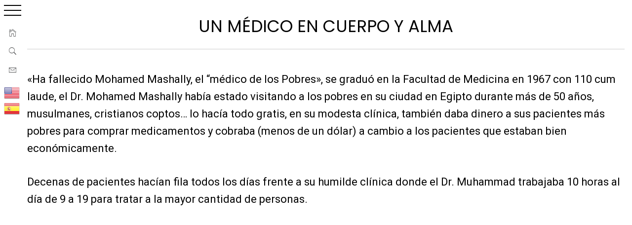

--- FILE ---
content_type: text/html; charset=UTF-8
request_url: https://www.anecdonet.com/07/21/un-medico-en-cuerpo-y-alma/
body_size: 17425
content:
 
    <!doctype html>

<html lang="es">

    <head>

        <meta charset="UTF-8">

        <meta name="viewport" content="width=device-width, initial-scale=1">

	<meta name="google-site-verification" content="kDovXKGHakHTg94_JGMQUzpXFQjW1seZShiCR7sdtGw" />
<meta name="p:domain_verify" content="988066a2dafd5767ef00c9f2991b7a78"/>
		
        <link rel="profile" href="https://gmpg.org/xfn/11">



                    <script data-cfasync="false">
                window._EPYT_ = window._EPYT_ || {
                    ajaxurl: "https://www.anecdonet.com/wp-admin/admin-ajax.php",
                    security: "dea816b25b",
                    gallery_scrolloffset: 20,
                    eppathtoscripts: "https://www.anecdonet.com/wp-content/plugins/youtube-embed-plus/scripts/",
                    eppath: "https://www.anecdonet.com/wp-content/plugins/youtube-embed-plus/",
                    epresponsiveselector: ["iframe.__youtube_prefs__"],
                    version: "14.2.4",
                    epdovol: true,
                    evselector: 'iframe.__youtube_prefs__[src]',
                    ajax_compat: true,
                    maxres_facade: 'eager',
                    ytapi_load: 'light',
                    pause_others: false,
                    facade_mode: true,
                    not_live_on_channel: false,
                    stopMobileBuffer: true                };</script>
                    <style type="text/css">
                        body .primary-background,
            body button:hover,
            body button:focus,
            body input[type="button"]:hover,
            body input[type="reset"]:hover,
            body input[type="reset"]:focus,
            body input[type="submit"]:hover,
            body input[type="submit"]:focus,
            body .widget .social-widget-menu ul li,
            body .comments-area .comment-list .reply,
            body .slide-categories a:hover,
            body .slide-categories a:focus,
            body .widget .social-widget-menu ul li:hover a:before,
            body .widget .social-widget-menu ul li:focus a:before,
            body .ham,
            body .ham:before,
            body .ham:after,
            body .btn-load-more {
                background: #000000;
            }

                        body .secondary-background,
            body .wp-block-quote,
            body button,
            body input[type="button"],
            body input[type="reset"],
            body input[type="submit"],
            body .widget.widget_minimal_grid_tab_posts_widget ul.nav-tabs li.active a,
            body .widget.widget_minimal_grid_tab_posts_widget ul.nav-tabs > li > a:focus,
            body .widget.widget_minimal_grid_tab_posts_widget ul.nav-tabs > li > a:hover,
            body .author-info .author-social > a:hover,
            body .author-info .author-social > a:focus,
            body .widget .social-widget-menu ul li a:before,
            body .widget .social-widget-menu ul li:hover,
            body .widget .social-widget-menu ul li:focus,
            body .moretag,
            body .moretag,
            body .thememattic-search-icon:before,
            body .slide-categories a,
            body .search-button.active .thememattic-search-icon:before,
            body .search-button.active .thememattic-search-icon:after,
            body .btn-load-more:hover,
            body .btn-load-more:focus,
            body .menu-description{
                background: #a52a2a;
            }

            body.woocommerce #content input.button.alt:hover,
            body.woocommerce #respond input#submit.alt:hover,
            body.woocommerce a.button.alt:hover,
            body.woocommerce button.button.alt:hover,
            body.woocommerce input.button.alt:hover,
            body.woocommerce-page #content input.button.alt:hover,
            body.woocommerce-page #respond input#submit.alt:hover,
            body.woocommerce-page a.button.alt:hover,
            body.woocommerce-page button.button.alt:hover,
            body.woocommerce-page input.button.alt:hover,
            body.woocommerce #content input.button,
            body.woocommerce #respond input#submit,
            body.woocommerce a.button,
            body.woocommerce button.button,
            body.woocommerce input.button,
            body.woocommerce-page #content input.button,
            body.woocommerce-page #respond input#submit,
            body.woocommerce-page a.button,
            body.woocommerce-page button.button,
            body.woocommerce-page input.button,
            body.woocommerce #respond input#submit.alt,
            body.woocommerce a.button.alt,
            body.woocommerce button.button.alt,
            body.woocommerce input.button.alt,
            body.woocommerce .site span.onsale:hover,
            body.woocommerce .site span.onsale:focus,
            body.woocommerce-active .site .widget .onsale:hover,
            body.woocommerce-active .site .widget .onsale:focus{
                background: #a52a2a;
            }

            body .sticky header:before,
            body a:hover,
            body a:focus,
            body a:active,
            body .main-navigation .menu-wrapper > ul > li.current-menu-item > a,
            body .main-navigation .menu-wrapper > ul > li:hover > a,
            body .main-navigation .menu-wrapper > ul > li:focus > a,
            body .sidr a:hover,
            body .sidr a:focus,
            body .page-numbers.current {
                color: #a52a2a;
            }

            body .ajax-loader,
            body .thememattic-search-icon:after {
                border-color: #a52a2a !important;
            }

                        body .section-recommended.section-bg {
                background: #f9e3d2;
            }

                        body .section-recommended.section-bg .home-full-grid-cat-section,
            body .section-recommended.section-bg .home-full-grid-cat-section a {
                color: #333;
            }

                        body,
            body .primary-font,
            body .site .site-title,
            body .section-title{
                font-family: Roboto !important;
            }

                        body .main-navigation #primary-menu li a,
            body h1, body h2, body h3, body h4, body h5, body h6,
            body .secondary-font,
            body .prime-excerpt,
            body blockquote,
            body.single .entry-content:before, .page .entry-content:before {
                font-family: Poppins !important;
            }

                        body .site-title {
                font-size: 24px !important;
            }

                        body, body button, body input, body select, body textarea, body p {
                font-size: 22px !important;
            }

                        body h1 {
                font-size: 31px;
            }

                        body h2,
            h2.entry-title {
                font-size: 29px;
            }

            body.woocommerce ul.products li.product .woocommerce-loop-category__title,
            body.woocommerce ul.products li.product .woocommerce-loop-product__title,
            body.woocommerce ul.products li.product h3{
                font-size: 29px;
            }
                        body h3 {
                font-size: 27px;
            }

                        body h4 {
                font-size: 25px;
            }

                        body h5 {
                font-size: 23px;
            }

                        body .masonry-grid.masonry-col article .entry-content,
            body .masonry-grid.masonry-col article .entry-content p {
                font-size: 15px !important;
            }

                        body .footer-widget-area {
                background: #FFFFFF;
            }

                        body .footer-widget-area,
            body .site-footer .widget-title,
            body .site-footer,
            body .site-footer a,
            body .site-footer a:visited {
                color: #000;
            }

                    </style>
        <meta name='robots' content='index, follow, max-image-preview:large, max-snippet:-1, max-video-preview:-1' />

	<!-- This site is optimized with the Yoast SEO plugin v26.8 - https://yoast.com/product/yoast-seo-wordpress/ -->
	<title>Un médico en cuerpo y alma | Anecdonet | Anécdotas y más cosas</title>
	<meta name="description" content="Un médico en cuerpo y alma | Anécdota y más cosas | Anécdotas reales | Anecdonet" />
	<link rel="canonical" href="https://www.anecdonet.com/07/21/un-medico-en-cuerpo-y-alma/" />
	<meta property="og:locale" content="es_ES" />
	<meta property="og:type" content="article" />
	<meta property="og:title" content="Un médico en cuerpo y alma | Anecdonet | Anécdotas y más cosas" />
	<meta property="og:description" content="Un médico en cuerpo y alma | Anécdota y más cosas | Anécdotas reales | Anecdonet" />
	<meta property="og:url" content="https://www.anecdonet.com/07/21/un-medico-en-cuerpo-y-alma/" />
	<meta property="og:site_name" content="Anecdonet" />
	<meta property="article:publisher" content="https://www.facebook.com/anecdonet" />
	<meta property="article:published_time" content="2022-07-21T11:30:00+00:00" />
	<meta property="article:modified_time" content="2022-08-24T16:01:18+00:00" />
	<meta property="og:image" content="https://www.anecdonet.com/wp-content/uploads/doctor-563428_640.jpg" />
	<meta property="og:image:width" content="640" />
	<meta property="og:image:height" content="426" />
	<meta property="og:image:type" content="image/jpeg" />
	<meta name="author" content="Anécdotas con intención" />
	<meta name="twitter:card" content="summary_large_image" />
	<meta name="twitter:creator" content="@anecdonet" />
	<meta name="twitter:site" content="@anecdonet" />
	<meta name="twitter:label1" content="Escrito por" />
	<meta name="twitter:data1" content="Anécdotas con intención" />
	<meta name="twitter:label2" content="Tiempo de lectura" />
	<meta name="twitter:data2" content="1 minuto" />
	<script type="application/ld+json" class="yoast-schema-graph">{"@context":"https://schema.org","@graph":[{"@type":"Article","@id":"https://www.anecdonet.com/07/21/un-medico-en-cuerpo-y-alma/#article","isPartOf":{"@id":"https://www.anecdonet.com/07/21/un-medico-en-cuerpo-y-alma/"},"author":{"name":"Anécdotas con intención","@id":"https://www.anecdonet.com/#/schema/person/23573e803171031645231af8a376d141"},"headline":"Un médico en cuerpo y alma","datePublished":"2022-07-21T11:30:00+00:00","dateModified":"2022-08-24T16:01:18+00:00","mainEntityOfPage":{"@id":"https://www.anecdonet.com/07/21/un-medico-en-cuerpo-y-alma/"},"wordCount":306,"publisher":{"@id":"https://www.anecdonet.com/#organization"},"image":{"@id":"https://www.anecdonet.com/07/21/un-medico-en-cuerpo-y-alma/#primaryimage"},"thumbnailUrl":"https://www.anecdonet.com/wp-content/uploads/doctor-563428_640.jpg","keywords":["Alma","Anécdota","Anécdotas","Cantidad","Clínica","Cristianos","Cuerpo","Cultura","Decenas","Dificultad","Dinero","Económica","Económicamente","Egipto","Estado","Golf","golfo","Gratis","Historia","Historias","Juramento","Materia","Medicamento","Medicina","Modesta","Persona","Personas","Ricos","Siquiera","Teléfono","Trabaja"],"articleSection":["Anécdotas cortas","Anécdotas reales","Caridad","Ciencia","Ejemplaridad","Humildad","Mejores anécdotas","Profesionalidad"],"inLanguage":"es"},{"@type":"WebPage","@id":"https://www.anecdonet.com/07/21/un-medico-en-cuerpo-y-alma/","url":"https://www.anecdonet.com/07/21/un-medico-en-cuerpo-y-alma/","name":"Un médico en cuerpo y alma | Anecdonet | Anécdotas y más cosas","isPartOf":{"@id":"https://www.anecdonet.com/#website"},"primaryImageOfPage":{"@id":"https://www.anecdonet.com/07/21/un-medico-en-cuerpo-y-alma/#primaryimage"},"image":{"@id":"https://www.anecdonet.com/07/21/un-medico-en-cuerpo-y-alma/#primaryimage"},"thumbnailUrl":"https://www.anecdonet.com/wp-content/uploads/doctor-563428_640.jpg","datePublished":"2022-07-21T11:30:00+00:00","dateModified":"2022-08-24T16:01:18+00:00","description":"Un médico en cuerpo y alma | Anécdota y más cosas | Anécdotas reales | Anecdonet","breadcrumb":{"@id":"https://www.anecdonet.com/07/21/un-medico-en-cuerpo-y-alma/#breadcrumb"},"inLanguage":"es","potentialAction":[{"@type":"ReadAction","target":["https://www.anecdonet.com/07/21/un-medico-en-cuerpo-y-alma/"]}]},{"@type":"ImageObject","inLanguage":"es","@id":"https://www.anecdonet.com/07/21/un-medico-en-cuerpo-y-alma/#primaryimage","url":"https://www.anecdonet.com/wp-content/uploads/doctor-563428_640.jpg","contentUrl":"https://www.anecdonet.com/wp-content/uploads/doctor-563428_640.jpg","width":640,"height":426},{"@type":"BreadcrumbList","@id":"https://www.anecdonet.com/07/21/un-medico-en-cuerpo-y-alma/#breadcrumb","itemListElement":[{"@type":"ListItem","position":1,"name":"Home","item":"https://www.anecdonet.com/"},{"@type":"ListItem","position":2,"name":"Un médico en cuerpo y alma"}]},{"@type":"WebSite","@id":"https://www.anecdonet.com/#website","url":"https://www.anecdonet.com/","name":"Anecdonet (viajes, anécdotas y más cosas)","description":"Anécdotas que ayudan a expresar mejor las ideas. Libros, viajes, anécdotas, historias, cuentos, vídeos y más cosas.","publisher":{"@id":"https://www.anecdonet.com/#organization"},"alternateName":"Anecdonet","potentialAction":[{"@type":"SearchAction","target":{"@type":"EntryPoint","urlTemplate":"https://www.anecdonet.com/?s={search_term_string}"},"query-input":{"@type":"PropertyValueSpecification","valueRequired":true,"valueName":"search_term_string"}}],"inLanguage":"es"},{"@type":"Organization","@id":"https://www.anecdonet.com/#organization","name":"Anecdonet","url":"https://www.anecdonet.com/","logo":{"@type":"ImageObject","inLanguage":"es","@id":"https://www.anecdonet.com/#/schema/logo/image/","url":"https://www.anecdonet.com/wp-content/uploads/10171081_10201932696220120_8150515395776507202_n-1.jpg","contentUrl":"https://www.anecdonet.com/wp-content/uploads/10171081_10201932696220120_8150515395776507202_n-1.jpg","width":300,"height":300,"caption":"Anecdonet"},"image":{"@id":"https://www.anecdonet.com/#/schema/logo/image/"},"sameAs":["https://www.facebook.com/anecdonet","https://x.com/anecdonet","https://www.instagram.com/anecdonet/","https://www.linkedin.com/in/anecdonet/","https://es.pinterest.com/anecdonet/"]},{"@type":"Person","@id":"https://www.anecdonet.com/#/schema/person/23573e803171031645231af8a376d141","name":"Anécdotas con intención","image":{"@type":"ImageObject","inLanguage":"es","@id":"https://www.anecdonet.com/#/schema/person/image/","url":"https://secure.gravatar.com/avatar/ad164080e34f2eb0a7a57676918bad90f963fcf1ad452c1194538698135d922b?s=96&d=blank&r=g","contentUrl":"https://secure.gravatar.com/avatar/ad164080e34f2eb0a7a57676918bad90f963fcf1ad452c1194538698135d922b?s=96&d=blank&r=g","caption":"Anécdotas con intención"}}]}</script>
	<!-- / Yoast SEO plugin. -->


<link rel='dns-prefetch' href='//static.addtoany.com' />
<link rel='dns-prefetch' href='//fonts.googleapis.com' />
<link rel="alternate" type="application/rss+xml" title="Anecdonet &raquo; Feed" href="https://www.anecdonet.com/feed/" />
<link rel="alternate" title="oEmbed (JSON)" type="application/json+oembed" href="https://www.anecdonet.com/wp-json/oembed/1.0/embed?url=https%3A%2F%2Fwww.anecdonet.com%2F07%2F21%2Fun-medico-en-cuerpo-y-alma%2F" />
<link rel="alternate" title="oEmbed (XML)" type="text/xml+oembed" href="https://www.anecdonet.com/wp-json/oembed/1.0/embed?url=https%3A%2F%2Fwww.anecdonet.com%2F07%2F21%2Fun-medico-en-cuerpo-y-alma%2F&#038;format=xml" />
<style id='wp-img-auto-sizes-contain-inline-css' type='text/css'>
img:is([sizes=auto i],[sizes^="auto," i]){contain-intrinsic-size:3000px 1500px}
/*# sourceURL=wp-img-auto-sizes-contain-inline-css */
</style>
<style id='wp-emoji-styles-inline-css' type='text/css'>

	img.wp-smiley, img.emoji {
		display: inline !important;
		border: none !important;
		box-shadow: none !important;
		height: 1em !important;
		width: 1em !important;
		margin: 0 0.07em !important;
		vertical-align: -0.1em !important;
		background: none !important;
		padding: 0 !important;
	}
/*# sourceURL=wp-emoji-styles-inline-css */
</style>
<style id='wp-block-library-inline-css' type='text/css'>
:root{--wp-block-synced-color:#7a00df;--wp-block-synced-color--rgb:122,0,223;--wp-bound-block-color:var(--wp-block-synced-color);--wp-editor-canvas-background:#ddd;--wp-admin-theme-color:#007cba;--wp-admin-theme-color--rgb:0,124,186;--wp-admin-theme-color-darker-10:#006ba1;--wp-admin-theme-color-darker-10--rgb:0,107,160.5;--wp-admin-theme-color-darker-20:#005a87;--wp-admin-theme-color-darker-20--rgb:0,90,135;--wp-admin-border-width-focus:2px}@media (min-resolution:192dpi){:root{--wp-admin-border-width-focus:1.5px}}.wp-element-button{cursor:pointer}:root .has-very-light-gray-background-color{background-color:#eee}:root .has-very-dark-gray-background-color{background-color:#313131}:root .has-very-light-gray-color{color:#eee}:root .has-very-dark-gray-color{color:#313131}:root .has-vivid-green-cyan-to-vivid-cyan-blue-gradient-background{background:linear-gradient(135deg,#00d084,#0693e3)}:root .has-purple-crush-gradient-background{background:linear-gradient(135deg,#34e2e4,#4721fb 50%,#ab1dfe)}:root .has-hazy-dawn-gradient-background{background:linear-gradient(135deg,#faaca8,#dad0ec)}:root .has-subdued-olive-gradient-background{background:linear-gradient(135deg,#fafae1,#67a671)}:root .has-atomic-cream-gradient-background{background:linear-gradient(135deg,#fdd79a,#004a59)}:root .has-nightshade-gradient-background{background:linear-gradient(135deg,#330968,#31cdcf)}:root .has-midnight-gradient-background{background:linear-gradient(135deg,#020381,#2874fc)}:root{--wp--preset--font-size--normal:16px;--wp--preset--font-size--huge:42px}.has-regular-font-size{font-size:1em}.has-larger-font-size{font-size:2.625em}.has-normal-font-size{font-size:var(--wp--preset--font-size--normal)}.has-huge-font-size{font-size:var(--wp--preset--font-size--huge)}.has-text-align-center{text-align:center}.has-text-align-left{text-align:left}.has-text-align-right{text-align:right}.has-fit-text{white-space:nowrap!important}#end-resizable-editor-section{display:none}.aligncenter{clear:both}.items-justified-left{justify-content:flex-start}.items-justified-center{justify-content:center}.items-justified-right{justify-content:flex-end}.items-justified-space-between{justify-content:space-between}.screen-reader-text{border:0;clip-path:inset(50%);height:1px;margin:-1px;overflow:hidden;padding:0;position:absolute;width:1px;word-wrap:normal!important}.screen-reader-text:focus{background-color:#ddd;clip-path:none;color:#444;display:block;font-size:1em;height:auto;left:5px;line-height:normal;padding:15px 23px 14px;text-decoration:none;top:5px;width:auto;z-index:100000}html :where(.has-border-color){border-style:solid}html :where([style*=border-top-color]){border-top-style:solid}html :where([style*=border-right-color]){border-right-style:solid}html :where([style*=border-bottom-color]){border-bottom-style:solid}html :where([style*=border-left-color]){border-left-style:solid}html :where([style*=border-width]){border-style:solid}html :where([style*=border-top-width]){border-top-style:solid}html :where([style*=border-right-width]){border-right-style:solid}html :where([style*=border-bottom-width]){border-bottom-style:solid}html :where([style*=border-left-width]){border-left-style:solid}html :where(img[class*=wp-image-]){height:auto;max-width:100%}:where(figure){margin:0 0 1em}html :where(.is-position-sticky){--wp-admin--admin-bar--position-offset:var(--wp-admin--admin-bar--height,0px)}@media screen and (max-width:600px){html :where(.is-position-sticky){--wp-admin--admin-bar--position-offset:0px}}

/*# sourceURL=wp-block-library-inline-css */
</style><style id='wp-block-paragraph-inline-css' type='text/css'>
.is-small-text{font-size:.875em}.is-regular-text{font-size:1em}.is-large-text{font-size:2.25em}.is-larger-text{font-size:3em}.has-drop-cap:not(:focus):first-letter{float:left;font-size:8.4em;font-style:normal;font-weight:100;line-height:.68;margin:.05em .1em 0 0;text-transform:uppercase}body.rtl .has-drop-cap:not(:focus):first-letter{float:none;margin-left:.1em}p.has-drop-cap.has-background{overflow:hidden}:root :where(p.has-background){padding:1.25em 2.375em}:where(p.has-text-color:not(.has-link-color)) a{color:inherit}p.has-text-align-left[style*="writing-mode:vertical-lr"],p.has-text-align-right[style*="writing-mode:vertical-rl"]{rotate:180deg}
/*# sourceURL=https://www.anecdonet.com/wp-includes/blocks/paragraph/style.min.css */
</style>
<style id='global-styles-inline-css' type='text/css'>
:root{--wp--preset--aspect-ratio--square: 1;--wp--preset--aspect-ratio--4-3: 4/3;--wp--preset--aspect-ratio--3-4: 3/4;--wp--preset--aspect-ratio--3-2: 3/2;--wp--preset--aspect-ratio--2-3: 2/3;--wp--preset--aspect-ratio--16-9: 16/9;--wp--preset--aspect-ratio--9-16: 9/16;--wp--preset--color--black: #000000;--wp--preset--color--cyan-bluish-gray: #abb8c3;--wp--preset--color--white: #ffffff;--wp--preset--color--pale-pink: #f78da7;--wp--preset--color--vivid-red: #cf2e2e;--wp--preset--color--luminous-vivid-orange: #ff6900;--wp--preset--color--luminous-vivid-amber: #fcb900;--wp--preset--color--light-green-cyan: #7bdcb5;--wp--preset--color--vivid-green-cyan: #00d084;--wp--preset--color--pale-cyan-blue: #8ed1fc;--wp--preset--color--vivid-cyan-blue: #0693e3;--wp--preset--color--vivid-purple: #9b51e0;--wp--preset--gradient--vivid-cyan-blue-to-vivid-purple: linear-gradient(135deg,rgb(6,147,227) 0%,rgb(155,81,224) 100%);--wp--preset--gradient--light-green-cyan-to-vivid-green-cyan: linear-gradient(135deg,rgb(122,220,180) 0%,rgb(0,208,130) 100%);--wp--preset--gradient--luminous-vivid-amber-to-luminous-vivid-orange: linear-gradient(135deg,rgb(252,185,0) 0%,rgb(255,105,0) 100%);--wp--preset--gradient--luminous-vivid-orange-to-vivid-red: linear-gradient(135deg,rgb(255,105,0) 0%,rgb(207,46,46) 100%);--wp--preset--gradient--very-light-gray-to-cyan-bluish-gray: linear-gradient(135deg,rgb(238,238,238) 0%,rgb(169,184,195) 100%);--wp--preset--gradient--cool-to-warm-spectrum: linear-gradient(135deg,rgb(74,234,220) 0%,rgb(151,120,209) 20%,rgb(207,42,186) 40%,rgb(238,44,130) 60%,rgb(251,105,98) 80%,rgb(254,248,76) 100%);--wp--preset--gradient--blush-light-purple: linear-gradient(135deg,rgb(255,206,236) 0%,rgb(152,150,240) 100%);--wp--preset--gradient--blush-bordeaux: linear-gradient(135deg,rgb(254,205,165) 0%,rgb(254,45,45) 50%,rgb(107,0,62) 100%);--wp--preset--gradient--luminous-dusk: linear-gradient(135deg,rgb(255,203,112) 0%,rgb(199,81,192) 50%,rgb(65,88,208) 100%);--wp--preset--gradient--pale-ocean: linear-gradient(135deg,rgb(255,245,203) 0%,rgb(182,227,212) 50%,rgb(51,167,181) 100%);--wp--preset--gradient--electric-grass: linear-gradient(135deg,rgb(202,248,128) 0%,rgb(113,206,126) 100%);--wp--preset--gradient--midnight: linear-gradient(135deg,rgb(2,3,129) 0%,rgb(40,116,252) 100%);--wp--preset--font-size--small: 13px;--wp--preset--font-size--medium: 20px;--wp--preset--font-size--large: 36px;--wp--preset--font-size--x-large: 42px;--wp--preset--spacing--20: 0.44rem;--wp--preset--spacing--30: 0.67rem;--wp--preset--spacing--40: 1rem;--wp--preset--spacing--50: 1.5rem;--wp--preset--spacing--60: 2.25rem;--wp--preset--spacing--70: 3.38rem;--wp--preset--spacing--80: 5.06rem;--wp--preset--shadow--natural: 6px 6px 9px rgba(0, 0, 0, 0.2);--wp--preset--shadow--deep: 12px 12px 50px rgba(0, 0, 0, 0.4);--wp--preset--shadow--sharp: 6px 6px 0px rgba(0, 0, 0, 0.2);--wp--preset--shadow--outlined: 6px 6px 0px -3px rgb(255, 255, 255), 6px 6px rgb(0, 0, 0);--wp--preset--shadow--crisp: 6px 6px 0px rgb(0, 0, 0);}:where(.is-layout-flex){gap: 0.5em;}:where(.is-layout-grid){gap: 0.5em;}body .is-layout-flex{display: flex;}.is-layout-flex{flex-wrap: wrap;align-items: center;}.is-layout-flex > :is(*, div){margin: 0;}body .is-layout-grid{display: grid;}.is-layout-grid > :is(*, div){margin: 0;}:where(.wp-block-columns.is-layout-flex){gap: 2em;}:where(.wp-block-columns.is-layout-grid){gap: 2em;}:where(.wp-block-post-template.is-layout-flex){gap: 1.25em;}:where(.wp-block-post-template.is-layout-grid){gap: 1.25em;}.has-black-color{color: var(--wp--preset--color--black) !important;}.has-cyan-bluish-gray-color{color: var(--wp--preset--color--cyan-bluish-gray) !important;}.has-white-color{color: var(--wp--preset--color--white) !important;}.has-pale-pink-color{color: var(--wp--preset--color--pale-pink) !important;}.has-vivid-red-color{color: var(--wp--preset--color--vivid-red) !important;}.has-luminous-vivid-orange-color{color: var(--wp--preset--color--luminous-vivid-orange) !important;}.has-luminous-vivid-amber-color{color: var(--wp--preset--color--luminous-vivid-amber) !important;}.has-light-green-cyan-color{color: var(--wp--preset--color--light-green-cyan) !important;}.has-vivid-green-cyan-color{color: var(--wp--preset--color--vivid-green-cyan) !important;}.has-pale-cyan-blue-color{color: var(--wp--preset--color--pale-cyan-blue) !important;}.has-vivid-cyan-blue-color{color: var(--wp--preset--color--vivid-cyan-blue) !important;}.has-vivid-purple-color{color: var(--wp--preset--color--vivid-purple) !important;}.has-black-background-color{background-color: var(--wp--preset--color--black) !important;}.has-cyan-bluish-gray-background-color{background-color: var(--wp--preset--color--cyan-bluish-gray) !important;}.has-white-background-color{background-color: var(--wp--preset--color--white) !important;}.has-pale-pink-background-color{background-color: var(--wp--preset--color--pale-pink) !important;}.has-vivid-red-background-color{background-color: var(--wp--preset--color--vivid-red) !important;}.has-luminous-vivid-orange-background-color{background-color: var(--wp--preset--color--luminous-vivid-orange) !important;}.has-luminous-vivid-amber-background-color{background-color: var(--wp--preset--color--luminous-vivid-amber) !important;}.has-light-green-cyan-background-color{background-color: var(--wp--preset--color--light-green-cyan) !important;}.has-vivid-green-cyan-background-color{background-color: var(--wp--preset--color--vivid-green-cyan) !important;}.has-pale-cyan-blue-background-color{background-color: var(--wp--preset--color--pale-cyan-blue) !important;}.has-vivid-cyan-blue-background-color{background-color: var(--wp--preset--color--vivid-cyan-blue) !important;}.has-vivid-purple-background-color{background-color: var(--wp--preset--color--vivid-purple) !important;}.has-black-border-color{border-color: var(--wp--preset--color--black) !important;}.has-cyan-bluish-gray-border-color{border-color: var(--wp--preset--color--cyan-bluish-gray) !important;}.has-white-border-color{border-color: var(--wp--preset--color--white) !important;}.has-pale-pink-border-color{border-color: var(--wp--preset--color--pale-pink) !important;}.has-vivid-red-border-color{border-color: var(--wp--preset--color--vivid-red) !important;}.has-luminous-vivid-orange-border-color{border-color: var(--wp--preset--color--luminous-vivid-orange) !important;}.has-luminous-vivid-amber-border-color{border-color: var(--wp--preset--color--luminous-vivid-amber) !important;}.has-light-green-cyan-border-color{border-color: var(--wp--preset--color--light-green-cyan) !important;}.has-vivid-green-cyan-border-color{border-color: var(--wp--preset--color--vivid-green-cyan) !important;}.has-pale-cyan-blue-border-color{border-color: var(--wp--preset--color--pale-cyan-blue) !important;}.has-vivid-cyan-blue-border-color{border-color: var(--wp--preset--color--vivid-cyan-blue) !important;}.has-vivid-purple-border-color{border-color: var(--wp--preset--color--vivid-purple) !important;}.has-vivid-cyan-blue-to-vivid-purple-gradient-background{background: var(--wp--preset--gradient--vivid-cyan-blue-to-vivid-purple) !important;}.has-light-green-cyan-to-vivid-green-cyan-gradient-background{background: var(--wp--preset--gradient--light-green-cyan-to-vivid-green-cyan) !important;}.has-luminous-vivid-amber-to-luminous-vivid-orange-gradient-background{background: var(--wp--preset--gradient--luminous-vivid-amber-to-luminous-vivid-orange) !important;}.has-luminous-vivid-orange-to-vivid-red-gradient-background{background: var(--wp--preset--gradient--luminous-vivid-orange-to-vivid-red) !important;}.has-very-light-gray-to-cyan-bluish-gray-gradient-background{background: var(--wp--preset--gradient--very-light-gray-to-cyan-bluish-gray) !important;}.has-cool-to-warm-spectrum-gradient-background{background: var(--wp--preset--gradient--cool-to-warm-spectrum) !important;}.has-blush-light-purple-gradient-background{background: var(--wp--preset--gradient--blush-light-purple) !important;}.has-blush-bordeaux-gradient-background{background: var(--wp--preset--gradient--blush-bordeaux) !important;}.has-luminous-dusk-gradient-background{background: var(--wp--preset--gradient--luminous-dusk) !important;}.has-pale-ocean-gradient-background{background: var(--wp--preset--gradient--pale-ocean) !important;}.has-electric-grass-gradient-background{background: var(--wp--preset--gradient--electric-grass) !important;}.has-midnight-gradient-background{background: var(--wp--preset--gradient--midnight) !important;}.has-small-font-size{font-size: var(--wp--preset--font-size--small) !important;}.has-medium-font-size{font-size: var(--wp--preset--font-size--medium) !important;}.has-large-font-size{font-size: var(--wp--preset--font-size--large) !important;}.has-x-large-font-size{font-size: var(--wp--preset--font-size--x-large) !important;}
/*# sourceURL=global-styles-inline-css */
</style>

<style id='classic-theme-styles-inline-css' type='text/css'>
/*! This file is auto-generated */
.wp-block-button__link{color:#fff;background-color:#32373c;border-radius:9999px;box-shadow:none;text-decoration:none;padding:calc(.667em + 2px) calc(1.333em + 2px);font-size:1.125em}.wp-block-file__button{background:#32373c;color:#fff;text-decoration:none}
/*# sourceURL=/wp-includes/css/classic-themes.min.css */
</style>
<link rel='stylesheet' id='easy-query-css' href='https://www.anecdonet.com/wp-content/plugins/easy-query/core/css/easy-query.css?ver=6.9' type='text/css' media='all' />
<link rel='stylesheet' id='finalTilesGallery_stylesheet-css' href='https://www.anecdonet.com/wp-content/plugins/final-tiles-grid-gallery-lite/scripts/ftg.css?ver=3.6.9' type='text/css' media='all' />
<link rel='stylesheet' id='fontawesome_stylesheet-css' href='https://www.anecdonet.com/wp-content/plugins/final-tiles-grid-gallery-lite/fonts/font-awesome/css/font-awesome.min.css?ver=6.9' type='text/css' media='all' />
<link rel='stylesheet' id='toc-screen-css' href='https://www.anecdonet.com/wp-content/plugins/table-of-contents-plus/screen.min.css?ver=2411.1' type='text/css' media='all' />
<style id='toc-screen-inline-css' type='text/css'>
div#toc_container ul li {font-size: 22px;}
/*# sourceURL=toc-screen-inline-css */
</style>
<link rel='stylesheet' id='crp-style-thumbs-grid-css' href='https://www.anecdonet.com/wp-content/plugins/contextual-related-posts/css/thumbs-grid.min.css?ver=4.1.0' type='text/css' media='all' />
<style id='crp-style-thumbs-grid-inline-css' type='text/css'>

			.crp_related.crp-thumbs-grid ul li a.crp_link {
				grid-template-rows: 100px auto;
			}
			.crp_related.crp-thumbs-grid ul {
				grid-template-columns: repeat(auto-fill, minmax(150px, 1fr));
			}
			
/*# sourceURL=crp-style-thumbs-grid-inline-css */
</style>
<link rel='stylesheet' id='ionicons-css' href='https://www.anecdonet.com/wp-content/themes/minimal-grid/assets/lib/ionicons/css/ionicons.min.css?ver=6.9' type='text/css' media='all' />
<link rel='stylesheet' id='bootstrap-css' href='https://www.anecdonet.com/wp-content/themes/minimal-grid/assets/lib/bootstrap/css/bootstrap.min.css?ver=6.9' type='text/css' media='all' />
<link rel='stylesheet' id='magnific-popup-css' href='https://www.anecdonet.com/wp-content/themes/minimal-grid/assets/lib/magnific-popup/magnific-popup.css?ver=6.9' type='text/css' media='all' />
<link rel='stylesheet' id='slick-css' href='https://www.anecdonet.com/wp-content/themes/minimal-grid/assets/lib/slick/css/slick.min.css?ver=6.9' type='text/css' media='all' />
<link rel='stylesheet' id='perfect-scrollbar-css' href='https://www.anecdonet.com/wp-content/themes/minimal-grid/assets/lib/perfect-scrollbar/css/perfect-scrollbar.css?ver=6.9' type='text/css' media='all' />
<link rel='stylesheet' id='mediaelement-css' href='https://www.anecdonet.com/wp-includes/js/mediaelement/mediaelementplayer-legacy.min.css?ver=4.2.17' type='text/css' media='all' />
<link rel='stylesheet' id='wp-mediaelement-css' href='https://www.anecdonet.com/wp-includes/js/mediaelement/wp-mediaelement.min.css?ver=6.9' type='text/css' media='all' />
<link rel='stylesheet' id='minimal-grid-style-css' href='https://www.anecdonet.com/wp-content/themes/minimal-grid/style.css?ver=6.9' type='text/css' media='all' />
<style id='minimal-grid-style-inline-css' type='text/css'>

			.post-navigation .nav-previous { background-image: url(https://www.anecdonet.com/wp-content/uploads/baby-179749_640.jpg); }
			.post-navigation .nav-previous .post-title, .post-navigation .nav-previous a:hover .post-title, .post-navigation .nav-previous .meta-nav { color: #fff; }
			.post-navigation .nav-previous a:before { background-color: rgba(0, 0, 0, 0.4); }
		
			.post-navigation .nav-next { background-image: url(https://www.anecdonet.com/wp-content/uploads/stage-1248769_640.jpg); border-top: 0; }
			.post-navigation .nav-next .post-title, .post-navigation .nav-next a:hover .post-title, .post-navigation .nav-next .meta-nav { color: #fff; }
			.post-navigation .nav-next a:before { background-color: rgba(0, 0, 0, 0.4); }
		
/*# sourceURL=minimal-grid-style-inline-css */
</style>
<link rel='stylesheet' id='minimal-grid-google-fonts-css' href='https://fonts.googleapis.com/css?family=Roboto:300,300i,400,400i,500,700|Poppins:400,400i,700,700i' type='text/css' media='all' />
<link rel='stylesheet' id='taxopress-frontend-css-css' href='https://www.anecdonet.com/wp-content/plugins/simple-tags/assets/frontend/css/frontend.css?ver=3.42.0' type='text/css' media='all' />
<link rel='stylesheet' id='addtoany-css' href='https://www.anecdonet.com/wp-content/plugins/add-to-any/addtoany.min.css?ver=1.16' type='text/css' media='all' />
<link rel='stylesheet' id='__EPYT__style-css' href='https://www.anecdonet.com/wp-content/plugins/youtube-embed-plus/styles/ytprefs.min.css?ver=14.2.4' type='text/css' media='all' />
<style id='__EPYT__style-inline-css' type='text/css'>

                .epyt-gallery-thumb {
                        width: 33.333%;
                }
                
                         @media (min-width:0px) and (max-width: 767px) {
                            .epyt-gallery-rowbreak {
                                display: none;
                            }
                            .epyt-gallery-allthumbs[class*="epyt-cols"] .epyt-gallery-thumb {
                                width: 100% !important;
                            }
                          }
/*# sourceURL=__EPYT__style-inline-css */
</style>
            <script data-cfasync="false">
                window._EPYT_ = window._EPYT_ || {
                    ajaxurl: "https://www.anecdonet.com/wp-admin/admin-ajax.php",
                    security: "dea816b25b",
                    gallery_scrolloffset: 20,
                    eppathtoscripts: "https://www.anecdonet.com/wp-content/plugins/youtube-embed-plus/scripts/",
                    eppath: "https://www.anecdonet.com/wp-content/plugins/youtube-embed-plus/",
                    epresponsiveselector: ["iframe.__youtube_prefs__"],
                    version: "14.2.4",
                    epdovol: true,
                    evselector: 'iframe.__youtube_prefs__[src]',
                    ajax_compat: true,
                    maxres_facade: 'eager',
                    ytapi_load: 'light',
                    pause_others: false,
                    facade_mode: true,
                    not_live_on_channel: false,
                    stopMobileBuffer: true                };</script>
            <script type="text/javascript" id="addtoany-core-js-before">
/* <![CDATA[ */
window.a2a_config=window.a2a_config||{};a2a_config.callbacks=[];a2a_config.overlays=[];a2a_config.templates={};a2a_localize = {
	Share: "Compartir",
	Save: "Guardar",
	Subscribe: "Suscribir",
	Email: "Correo electrónico",
	Bookmark: "Marcador",
	ShowAll: "Mostrar todo",
	ShowLess: "Mostrar menos",
	FindServices: "Encontrar servicio(s)",
	FindAnyServiceToAddTo: "Encuentra al instante cualquier servicio para añadir a",
	PoweredBy: "Funciona con",
	ShareViaEmail: "Compartir por correo electrónico",
	SubscribeViaEmail: "Suscribirse a través de correo electrónico",
	BookmarkInYourBrowser: "Añadir a marcadores de tu navegador",
	BookmarkInstructions: "Presiona «Ctrl+D» o «\u2318+D» para añadir esta página a marcadores",
	AddToYourFavorites: "Añadir a tus favoritos",
	SendFromWebOrProgram: "Enviar desde cualquier dirección o programa de correo electrónico ",
	EmailProgram: "Programa de correo electrónico",
	More: "Más&#8230;",
	ThanksForSharing: "¡Gracias por compartir!",
	ThanksForFollowing: "¡Gracias por seguirnos!"
};


//# sourceURL=addtoany-core-js-before
/* ]]> */
</script>
<script type="text/javascript" defer src="https://static.addtoany.com/menu/page.js" id="addtoany-core-js"></script>
<script type="text/javascript" src="https://www.anecdonet.com/wp-includes/js/jquery/jquery.min.js?ver=3.7.1" id="jquery-core-js"></script>
<script type="text/javascript" src="https://www.anecdonet.com/wp-includes/js/jquery/jquery-migrate.min.js?ver=3.4.1" id="jquery-migrate-js"></script>
<script type="text/javascript" defer src="https://www.anecdonet.com/wp-content/plugins/add-to-any/addtoany.min.js?ver=1.1" id="addtoany-jquery-js"></script>
<script type="text/javascript" src="https://www.anecdonet.com/wp-content/plugins/simple-tags/assets/frontend/js/frontend.js?ver=3.42.0" id="taxopress-frontend-js-js"></script>
<script type="text/javascript" src="https://www.anecdonet.com/wp-content/plugins/youtube-embed-plus/scripts/ytprefs.min.js?ver=14.2.4" id="__ytprefs__-js"></script>
<link rel='shortlink' href='https://www.anecdonet.com/?p=100543' />
<style type="text/css">a.st_tag, a.internal_tag, .st_tag, .internal_tag { text-decoration: underline !important; }</style><link rel="icon" href="https://www.anecdonet.com/wp-content/uploads/cropped-logo-transparente-32x32.png" sizes="32x32" />
<link rel="icon" href="https://www.anecdonet.com/wp-content/uploads/cropped-logo-transparente-192x192.png" sizes="192x192" />
<link rel="apple-touch-icon" href="https://www.anecdonet.com/wp-content/uploads/cropped-logo-transparente-180x180.png" />
<meta name="msapplication-TileImage" content="https://www.anecdonet.com/wp-content/uploads/cropped-logo-transparente-270x270.png" />

<!-- Global site tag (gtag.js) - Google Analytics -->
<script async src="https://www.googletagmanager.com/gtag/js?id=UA-42606879-1"></script>
<script>
  window.dataLayer = window.dataLayer || [];
  function gtag(){dataLayer.push(arguments);}
  gtag('js', new Date());

  gtag('config', 'UA-42606879-1');
</script>

<script data-ad-client="ca-pub-2035892808163995" async src="https://pagead2.googlesyndication.com/pagead/js/adsbygoogle.js"></script>
		
			<script async defer src="//assets.pinterest.com/js/pinit.js"></script>


		
    <link rel='stylesheet' id='siteorigin-panels-front-css' href='https://www.anecdonet.com/wp-content/plugins/siteorigin-panels/css/front-flex.min.css?ver=2.33.5' type='text/css' media='all' />
</head>

<body >

	
			

    <aside id="thememattic-aside" class="aside-panel">
		
	

        <div class="menu-mobile">

            <div class="trigger-nav">

                <div class="trigger-icon nav-toogle menu-mobile-toogle">

                    <a class="trigger-icon" href="#">

                        <span class="icon-bar top"></span>

                        <span class="icon-bar middle"></span>

                        <span class="icon-bar bottom"></span>

                    </a>

                </div>

            </div>

            <div class="trigger-nav-right">

                <ul class="nav-right-options">
					
					<li><div class="gtranslate_wrapper" id="gt-wrapper-16455443"></div></li>
					
				<li><a href="/cdn-cgi/l/email-protection#43" target="_blank"><span class="thememattic-icon ion-ios-email-outline"></span></a>
					</li>
                    <li>
                        <a href="https://www.anecdonet.com/buscar">
							<i class="thememattic-icon ion-ios-search"></i></a>

                    </li>

                    <li>

                        <a class="site-logo site-logo-mobile" href="https://www.anecdonet.com">

                            <i class="thememattic-icon ion-ios-home-outline"></i>

                        </a>
                    </li>
					
					

                </ul>

            </div>

        </div>


        <div class="aside-menu">

            <div class="nav-panel">

                <div class="trigger-nav">

                    <div class="trigger-icon trigger-icon-wraper nav-toogle nav-panel-toogle">

                        <a class="trigger-icon" href="#">

                            <span class="icon-bar top"></span>

                            <span class="icon-bar middle"></span>

                            <span class="icon-bar bottom"></span>

                        </a>

                    </div>

                </div>

                <div class="asidepanel-icon">

                    <div class="asidepanel-icon__item">
						
                        <div class="contact-icons">
							
                            <a class="" href="https://www.anecdonet.com">
								
                                <i class="thememattic-icon ion-ios-home-outline"></i>

                            </a>

                        </div>

                    </div>



                

                    <div class="asidepanel-icon__item">

                        <div class="contact-icons">
							
						<a class="" href="https://www.anecdonet.com/buscar">
     

                            <i class="thememattic-icon ion-ios-search"></i>

							</a>

                        </div>

                    </div>

                    
                        <div class="asidepanel-icon__item">

                            <div class="contact-icons">

                                
                                <a href="https://www.linkedin.com/in/anecdonet/" target="_blank">

                                <span class="thememattic-icon ion-ios-email-outline"></span>

                                </a>

								<br><br><div class="gtranslate_wrapper" id="gt-wrapper-21395173"></div>                          
								
							</div>
							
                        </div>

                    
                </div>

            </div>

            <div class="menu-panel">

                <div class="menu-panel-wrapper">
					
					

                    <div class="site-branding">

                        
                            <p class="site-title"><a href="https://www.anecdonet.com/"

                                                     rel="home">Anecdonet</a></p>

                        
                            <p class="site-description secondary-font">

                                Anécdotas que ayudan a expresar mejor las ideas. Libros, viajes, anécdotas, historias, cuentos, vídeos y más cosas.
                            </p>

                        
                    </div>

                    <div class="thememattic-navigation">

                        <nav id="site-navigation" class="main-navigation">

                            <span class="toggle-menu" aria-controls="primary-menu" aria-expanded="false">

                                 <span class="screen-reader-text">

                                    Menú principal
                                </span>

                                <i class="ham"></i>

                            </span>

                            <div class="menu-wrapper"><ul id="primary-menu" class="menu"><li id="menu-item-21789" class="menu-item menu-item-type-post_type menu-item-object-page menu-item-21789"><a href="https://www.anecdonet.com/buscar/">Buscar anécdotas</a></li>
<li id="menu-item-58968" class="menu-item menu-item-type-post_type menu-item-object-page menu-item-58968"><a href="https://www.anecdonet.com/anecdotas-clasificadas/">Clasificación</a></li>
<li id="menu-item-58871" class="menu-item menu-item-type-taxonomy menu-item-object-category current-post-ancestor current-menu-parent current-post-parent menu-item-58871"><a href="https://www.anecdonet.com/las-mejores-anecdotas/">Las mejores</a></li>
<li id="menu-item-28345" class="menu-item menu-item-type-custom menu-item-object-custom menu-item-28345"><a href="https://www.anecdonet.com/libros-recomendados/">Libros recomendados</a></li>
<li id="menu-item-50238" class="menu-item menu-item-type-post_type menu-item-object-page menu-item-50238"><a href="https://www.anecdonet.com/para-que-sirve-contar-anecdotas/">¿Para qué sirve?</a></li>
<li id="menu-item-82776" class="menu-item menu-item-type-post_type menu-item-object-page menu-item-82776"><a href="https://www.anecdonet.com/quienes-somos/">¿QUIÉNES SOMOS?</a></li>
<li id="menu-item-27325" class="menu-item menu-item-type-post_type menu-item-object-page menu-item-privacy-policy menu-item-27325"><a rel="privacy-policy" href="https://www.anecdonet.com/politica-de-privacidad/">Privacidad</a></li>
</ul></div>
                        </nav><!-- #site-navigation -->

                        
                    </div>

                </div>



                
            </div>

        </div>

    </aside>


<div id="page" class="site">

    <a class="skip-link screen-reader-text" href="#content">Ir al contenido</a>


	
    <div id="content" class="site-content">


        
            <header class="inner-banner">


                            <h1 class="entry-title">Un médico en cuerpo y alma</h1>

                            
                                <div class="entry-header">

                                    <div class="entry-meta">

                                        
                                    </div>

                                </div>

                            


            </header>

            
			<hr class="wp-block-separator has-css-opacity"/>        <div class="content-inner-wrapper">
			
	<div id="primary" class="content-area">
		<main id="main" class="site-main">

		
<article id="post-100543" class="post-100543 post type-post status-publish format-standard has-post-thumbnail placeholder-for-hentry category-anecdotas-cortas category-anecdotas-reales category-caridad category-ciencia category-ejemplaridad category-humildad category-las-mejores-anecdotas category-profesionalidad tag-alma tag-anecdota tag-anecdotas tag-cantidad tag-clinica tag-cristianos tag-cuerpo tag-cultura tag-decenas tag-dificultad tag-dinero tag-economica tag-economicamente tag-egipto tag-estado tag-golf tag-golfo tag-gratis tag-historia tag-historias tag-juramento tag-materia tag-medicamento tag-medicina tag-modesta tag-persona tag-personas tag-ricos tag-siquiera tag-telefono tag-trabaja">
	
  	
 <div class="single-post">

    
<p>«Ha fallecido Mohamed Mashally, el “médico de los Pobres», se graduó en la Facultad de Medicina en 1967 con 110 cum laude, el Dr. Mohamed Mashally había estado visitando a los pobres en su ciudad en Egipto durante más de 50 años, musulmanes, cristianos coptos… lo hacía todo gratis, en su modesta clínica, también daba dinero a sus pacientes más pobres para comprar medicamentos y cobraba (menos de un dólar) a cambio a los pacientes que estaban bien económicamente. </p>



<p>Decenas de pacientes hacían fila todos los días frente a su humilde clínica donde el Dr. Muhammad trabajaba 10 horas al día de 9 a 19 para tratar a la mayor cantidad de personas.</p>



<p>Muhammad Mashali nunca tuvo un automóvil, ni siquiera un teléfono móvil. Caminaba desde su casa a la clínica a pie a pesar de que tenía más de 80 años.</p>



<p>Cuando uno de los señores ricos del Golfo se enteró de su historia, le dio $ 20,000, también le dio un automóvil para moverse, pero después de un año, a su regreso a Egipto, el hombre rico descubrió que Muhammad incluso había vendido el automóvil para ayudar a sus pacientes pobres, incluso para comprar materiales, analizadores, Muhammad Mashaly dijo: Después de graduarme descubrí que mi padre sacrificó toda su vida para hacerme médico. Entonces le prometí a Dios que no tomaría un centavo de los pobres y viviría una vida al servicio de mi vecino de cualquier cultura o religión que fuese. </p>



<p>Un hombre que dedicó toda su vida a salvar vidas y ayudar a cualquiera que estuviese en dificultades».</p>



<p>Un referente, más allá del compromiso social y el juramento hipocrático.</p>
<div class="addtoany_share_save_container addtoany_content addtoany_content_bottom"><div class="a2a_kit a2a_kit_size_32 addtoany_list" data-a2a-url="https://www.anecdonet.com/07/21/un-medico-en-cuerpo-y-alma/" data-a2a-title="Un médico en cuerpo y alma"><a class="a2a_button_facebook" href="https://www.addtoany.com/add_to/facebook?linkurl=https%3A%2F%2Fwww.anecdonet.com%2F07%2F21%2Fun-medico-en-cuerpo-y-alma%2F&amp;linkname=Un%20m%C3%A9dico%20en%20cuerpo%20y%20alma" title="Facebook" rel="nofollow noopener" target="_blank"></a><a class="a2a_button_twitter" href="https://www.addtoany.com/add_to/twitter?linkurl=https%3A%2F%2Fwww.anecdonet.com%2F07%2F21%2Fun-medico-en-cuerpo-y-alma%2F&amp;linkname=Un%20m%C3%A9dico%20en%20cuerpo%20y%20alma" title="Twitter" rel="nofollow noopener" target="_blank"></a><a class="a2a_button_linkedin" href="https://www.addtoany.com/add_to/linkedin?linkurl=https%3A%2F%2Fwww.anecdonet.com%2F07%2F21%2Fun-medico-en-cuerpo-y-alma%2F&amp;linkname=Un%20m%C3%A9dico%20en%20cuerpo%20y%20alma" title="LinkedIn" rel="nofollow noopener" target="_blank"></a><a class="a2a_button_whatsapp" href="https://www.addtoany.com/add_to/whatsapp?linkurl=https%3A%2F%2Fwww.anecdonet.com%2F07%2F21%2Fun-medico-en-cuerpo-y-alma%2F&amp;linkname=Un%20m%C3%A9dico%20en%20cuerpo%20y%20alma" title="WhatsApp" rel="nofollow noopener" target="_blank"></a></div></div></div>
<center><div hidden class="post-thumb" ><img width="640" height="426" src="https://www.anecdonet.com/wp-content/uploads/doctor-563428_640.jpg" class="attachment-full size-full wp-post-image" alt="" decoding="async" fetchpriority="high" srcset="https://www.anecdonet.com/wp-content/uploads/doctor-563428_640.jpg 640w, https://www.anecdonet.com/wp-content/uploads/doctor-563428_640-400x266.jpg 400w, https://www.anecdonet.com/wp-content/uploads/doctor-563428_640-380x254.jpg 380w, https://www.anecdonet.com/wp-content/uploads/doctor-563428_640-480x320.jpg 480w, https://www.anecdonet.com/wp-content/uploads/doctor-563428_640-272x182.jpg 272w" sizes="(max-width: 640px) 100vw, 640px" /><div class="grid-item-overlay">

          <a href="https://www.anecdonet.com/07/21/un-medico-en-cuerpo-y-alma/"><span></span></a></div></div></center>	 
	 
	 
    <center>
	
		
  	 <script data-cfasync="false" src="/cdn-cgi/scripts/5c5dd728/cloudflare-static/email-decode.min.js"></script><script async src="//pagead2.googlesyndication.com/pagead/js/adsbygoogle.js"></script><!-- todaswebsarriba --><ins class="adsbygoogle" style="display: block;" data-ad-client="ca-pub-2035892808163995" data-ad-slot="6737841858" data-ad-format="auto" data-full-width-responsive="true"></ins> <script>(adsbygoogle = window.adsbygoogle || []).push({});</script>
</center>

	 
 <h4 class="has-text-color has-text-align-center background-color: black;" style="color:back;background-color: #ffffff;padding:10px">TEMAS TRATADOS</h4><hr class="wp-block-separator has-css-opacity"/>
 
	 
 <center>
	 
  <span class="cat-links"> <span class="thememattic-icon ion-ios-folder-outline"></span><a href="https://www.anecdonet.com/anecdotas-cortas/" rel="category tag">Anécdotas cortas</a>, <a href="https://www.anecdonet.com/anecdotas-reales/" rel="category tag">Anécdotas reales</a>, <a href="https://www.anecdonet.com/caridad/" rel="category tag">Caridad</a>, <a href="https://www.anecdonet.com/ciencia/" rel="category tag">Ciencia</a>, <a href="https://www.anecdonet.com/ejemplaridad/" rel="category tag">Ejemplaridad</a>, <a href="https://www.anecdonet.com/humildad/" rel="category tag">Humildad</a>, <a href="https://www.anecdonet.com/las-mejores-anecdotas/" rel="category tag">Mejores anécdotas</a>, <a href="https://www.anecdonet.com/profesionalidad/" rel="category tag">Profesionalidad</a> </span><br>
  	 <script async src="//pagead2.googlesyndication.com/pagead/js/adsbygoogle.js"></script><!-- todaswebsarriba --><ins class="adsbygoogle" style="display: block;" data-ad-client="ca-pub-2035892808163995" data-ad-slot="6737841858" data-ad-format="auto" data-full-width-responsive="true"></ins> <script>(adsbygoogle = window.adsbygoogle || []).push({});</script>
</center>
	 	
	 
	 


	 
 	 



 
</article>


		</main><!-- #main -->
	</div><!-- #primary -->





 

</div>

<footer id="colophon" class="site-footer">
            <div class="footer-widget-area">
            <div class="row row-collapse">
                                            <div class="col-md-4">
							
							<center><h4 class="has-text-color has-text-align-center background-color: black;" style="color:black;background-color: #ffffff;padding:10px">MÁS ANÉCDOTAS</h4><hr class="wp-block-separator has-css-opacity"/><div class="crp_related     crp-thumbs-grid"><ul><li><a href="https://www.anecdonet.com/06/09/el-heroe-de-las-mochilas/"     class="crp_link post-166898"><figure><img width="300" height="220" src="https://www.anecdonet.com/wp-content/uploads/353001951_296438489398416_1964602375400698_n-300x220.jpeg" class="crp_featured crp_thumb body-size" alt="353001951_296438489398416_1964602375400698_n" style="" title="El héroe de las mochilas" decoding="async" loading="lazy" /></figure><span class="crp_title">El héroe de las mochilas</span></a></li><li><a href="https://www.anecdonet.com/07/11/bendito-sea-el-hombre/"     class="crp_link post-168994"><figure><img width="300" height="220" src="https://www.anecdonet.com/wp-content/uploads/businessmen-g083f437ca_640-300x220.png" class="crp_featured crp_thumb body-size" alt="businessmen-g083f437ca_640" style="" title="Bendito sea el hombre" decoding="async" loading="lazy" /></figure><span class="crp_title">Bendito sea el hombre</span></a></li><li><a href="https://www.anecdonet.com/04/28/que-bien-le-ha-hecho/"     class="crp_link post-2224"><figure><img width="300" height="220" src="https://www.anecdonet.com/wp-content/uploads/luggage-3167359_640-300x220.jpg" class="crp_featured crp_thumb body-size" alt="luggage-3167359_640" style="" title="¿Qué bien le ha hecho?" decoding="async" loading="lazy" /></figure><span class="crp_title">¿Qué bien le ha hecho?</span></a></li><li><a href="https://www.anecdonet.com/04/08/anecdota-sobre-el-aborto-y-estampa-para-rezar-por-la-vida/"     class="crp_link post-26600"><figure><img width="293" height="220" src="https://www.anecdonet.com/wp-content/uploads/belen-navidad-28-scaled.jpg" class="crp_featured crp_thumb body-size" alt="belen navidad 28" style="" title="Anécdota sobre el aborto y estampa para rezar por la vida" decoding="async" loading="lazy" srcset="https://www.anecdonet.com/wp-content/uploads/belen-navidad-28-scaled.jpg 2560w, https://www.anecdonet.com/wp-content/uploads/belen-navidad-28-400x300.jpg 400w" sizes="auto, (max-width: 293px) 100vw, 293px" srcset="https://www.anecdonet.com/wp-content/uploads/belen-navidad-28-scaled.jpg 2560w, https://www.anecdonet.com/wp-content/uploads/belen-navidad-28-400x300.jpg 400w" /></figure><span class="crp_title">Anécdota sobre el aborto y estampa para rezar por la vida</span></a></li><li><a href="https://www.anecdonet.com/07/10/la-paciencia-es-el-centro-de-las-virtudes-teologales/"     class="crp_link post-179767"><figure><img width="300" height="220" src="https://www.anecdonet.com/wp-content/uploads/La-paciencia-es-la-clave-de-la-virtud-300x220.jpeg" class="crp_featured crp_thumb body-size" alt="La paciencia es la clave de la virtud" style="" title="La paciencia es el centro de las virtudes teologales" decoding="async" loading="lazy" /></figure><span class="crp_title">La paciencia es el centro de las virtudes teologales</span></a></li><li><a href="https://www.anecdonet.com/06/09/una-mierda-de-relacion/"     class="crp_link post-177679"><figure><img width="300" height="220" src="https://www.anecdonet.com/wp-content/uploads/Una-mierda-de-relacion-300x220.jpeg" class="crp_featured crp_thumb body-size" alt="Una mierda de relación" style="" title="Una mierda de relación" decoding="async" loading="lazy" /></figure><span class="crp_title">Una mierda de relación</span></a></li></ul><div class="crp_clear"></div></div></center><br>


                        </div>
                                                                <div class="col-md-4">
	
	<center><h4 class="has-text-color has-text-align-center background-color: black;" style="color:black;background-color: #ffffff;padding:10px">MÁS ANECDONET</h4><hr class="wp-block-separator has-css-opacity"/>
			<div id="block-39" class="widget widget_block"><div id="pl-gb100543-6978073a6ffa1"  class="panel-layout wp-block-siteorigin-panels-layout-block panel-layout" ><div id="pg-gb100543-6978073a6ffa1-0"  class="panel-grid panel-no-style" ><div id="pgc-gb100543-6978073a6ffa1-0-0"  class="panel-grid-cell" ><div id="panel-gb100543-6978073a6ffa1-0-0-0" class="so-panel widget widget_xyz_insert_php_widget panel-first-child" data-index="0" ><a href="https://www.anecdonet.com/01/27"><h4 class="has-text-color has-text-align-center background-color: black;" style="color:#ffffff;background-color: brown;  padding:10px;">MÁS ANÉCDOTAS</h4></a></div><div id="panel-gb100543-6978073a6ffa1-0-0-1" class="widget_text so-panel widget widget_custom_html" data-index="1" ><div class="textwidget custom-html-widget"><a href="https://www.anecdonet.com/anecdotas-clasificadas/"><h4 id="clasificadas" class="has-text-color has-text-align-center background-color: black;" style="color:white; background-color: brown; padding:10px;
">CATEGORÍAS</h4></a></div></div><div id="panel-gb100543-6978073a6ffa1-0-0-2" class="widget_text so-panel widget widget_custom_html panel-last-child" data-index="2" ><div class="textwidget custom-html-widget"><a href="https://www.anecdonet.com/todas-las-anecdotas-de-anecdonet-por-anos/"><h4 id="todas" class="has-text-color has-text-align-center background-color: black;" style="color:white; background-color: brown; padding:10px;
">POR AÑOS</h4></a></div></div></div></div></div></div><div id="block-38" class="widget widget_block"><center><script async src="//pagead2.googlesyndication.com/pagead/js/adsbygoogle.js"></script><!-- todaswebsarriba --><ins class="adsbygoogle" style="display: block;" data-ad-client="ca-pub-2035892808163995" data-ad-slot="6737841858" data-ad-format="auto" data-full-width-responsive="true"></ins> <script>(adsbygoogle = window.adsbygoogle || []).push({});</script></center></div></center>

							
                        </div>
                                                                <div class="col-md-4">
							<center><h4 class="has-text-color has-text-align-center background-color: black;" style="color:black;background-color: #ffffff;padding:10px">VÍDEOS</h4><hr class="wp-block-separator has-css-opacity"/><div id="block-32" class="widget widget_block"><center><iframe loading="lazy" width="560" height="315" src="https://www.youtube.com/embed/videoseries?si=GumaUhneqQYKQWLm&amp;list=PLWLufknESY62JywwdaQ3WbeRjbOpikfKO" title="YouTube video player" frameborder="0" allow="accelerometer; autoplay; clipboard-write; encrypted-media; gyroscope; picture-in-picture; web-share" referrerpolicy="strict-origin-when-cross-origin" allowfullscreen></iframe></center></div></center>
                        </div>
                                    </div>
        </div>
    

			
	
</footer>





</div>


<a id="scroll-up" class="secondary-background"><i class="ion-ios-arrow-up"></i></a>
<script type="speculationrules">
{"prefetch":[{"source":"document","where":{"and":[{"href_matches":"/*"},{"not":{"href_matches":["/wp-*.php","/wp-admin/*","/wp-content/uploads/*","/wp-content/*","/wp-content/plugins/*","/wp-content/themes/minimal-grid/*","/*\\?(.+)"]}},{"not":{"selector_matches":"a[rel~=\"nofollow\"]"}},{"not":{"selector_matches":".no-prefetch, .no-prefetch a"}}]},"eagerness":"conservative"}]}
</script>
<script type="text/javascript">
jQuery(document).on('ready', function() {
	jQuery('.placeholder-for-hentry').addClass('hentry');
	jQuery('.placeholder-for-hentry').removeClass('placeholder-for-hentry');
});
</script>
<style media="all" id="siteorigin-panels-layouts-footer">/* Layout gb100543-6978073a6ffa1 */ #pgc-gb100543-6978073a6ffa1-0-0 { width:100%;width:calc(100% - ( 0 * 30px ) ) } #pl-gb100543-6978073a6ffa1 .so-panel { margin-bottom:30px } #pl-gb100543-6978073a6ffa1 .so-panel:last-of-type { margin-bottom:0px } #pg-gb100543-6978073a6ffa1-0.panel-has-style > .panel-row-style, #pg-gb100543-6978073a6ffa1-0.panel-no-style { -webkit-align-items:flex-start;align-items:flex-start } @media (max-width:780px){ #pg-gb100543-6978073a6ffa1-0.panel-no-style, #pg-gb100543-6978073a6ffa1-0.panel-has-style > .panel-row-style, #pg-gb100543-6978073a6ffa1-0 { -webkit-flex-direction:column;-ms-flex-direction:column;flex-direction:column } #pg-gb100543-6978073a6ffa1-0 > .panel-grid-cell , #pg-gb100543-6978073a6ffa1-0 > .panel-row-style > .panel-grid-cell { width:100%;margin-right:0 } #pl-gb100543-6978073a6ffa1 .panel-grid-cell { padding:0 } #pl-gb100543-6978073a6ffa1 .panel-grid .panel-grid-cell-empty { display:none } #pl-gb100543-6978073a6ffa1 .panel-grid .panel-grid-cell-mobile-last { margin-bottom:0px }  } </style><script type="text/javascript" src="https://www.anecdonet.com/wp-content/plugins/final-tiles-grid-gallery-lite/scripts/jquery.finalTilesGallery.js?ver=3.6.9" id="finalTilesGallery-js"></script>
<script type="text/javascript" id="toc-front-js-extra">
/* <![CDATA[ */
var tocplus = {"visibility_show":"Mostrar","visibility_hide":"Ocultar","width":"Auto","smooth_scroll_offset":"0"};
//# sourceURL=toc-front-js-extra
/* ]]> */
</script>
<script type="text/javascript" src="https://www.anecdonet.com/wp-content/plugins/table-of-contents-plus/front.min.js?ver=2411.1" id="toc-front-js"></script>
<script type="text/javascript" src="https://www.anecdonet.com/wp-content/themes/minimal-grid/assets/thememattic/js/skip-link-focus-fix.js?ver=20151215" id="minimal-grid-skip-link-focus-fix-js"></script>
<script type="text/javascript" src="https://www.anecdonet.com/wp-content/themes/minimal-grid/assets/lib/bootstrap/js/bootstrap.min.js?ver=6.9" id="jquery-bootstrap-js"></script>
<script type="text/javascript" src="https://www.anecdonet.com/wp-content/themes/minimal-grid/assets/lib/slick/js/slick.min.js?ver=6.9" id="jquery-slick-js"></script>
<script type="text/javascript" src="https://www.anecdonet.com/wp-content/themes/minimal-grid/assets/lib/perfect-scrollbar/js/perfect-scrollbar.min.js?ver=6.9" id="jquery-perfect-scrollbar-js"></script>
<script type="text/javascript" src="https://www.anecdonet.com/wp-content/themes/minimal-grid/assets/lib/magnific-popup/jquery.magnific-popup.min.js?ver=6.9" id="jquery-magnific-popup-js"></script>
<script type="text/javascript" src="https://www.anecdonet.com/wp-includes/js/imagesloaded.min.js?ver=5.0.0" id="imagesloaded-js"></script>
<script type="text/javascript" src="https://www.anecdonet.com/wp-includes/js/masonry.min.js?ver=4.2.2" id="masonry-js"></script>
<script type="text/javascript" src="https://www.anecdonet.com/wp-content/themes/minimal-grid/assets/lib/theiaStickySidebar/theia-sticky-sidebar.min.js?ver=6.9" id="theiaStickySidebar-js"></script>
<script type="text/javascript" id="mediaelement-core-js-before">
/* <![CDATA[ */
var mejsL10n = {"language":"es","strings":{"mejs.download-file":"Descargar archivo","mejs.install-flash":"Est\u00e1s usando un navegador que no tiene Flash activo o instalado. Por favor, activa el componente del reproductor Flash o descarga la \u00faltima versi\u00f3n desde https://get.adobe.com/flashplayer/","mejs.fullscreen":"Pantalla completa","mejs.play":"Reproducir","mejs.pause":"Pausa","mejs.time-slider":"Control de tiempo","mejs.time-help-text":"Usa las teclas de direcci\u00f3n izquierda/derecha para avanzar un segundo y las flechas arriba/abajo para avanzar diez segundos.","mejs.live-broadcast":"Transmisi\u00f3n en vivo","mejs.volume-help-text":"Utiliza las teclas de flecha arriba/abajo para aumentar o disminuir el volumen.","mejs.unmute":"Activar el sonido","mejs.mute":"Silenciar","mejs.volume-slider":"Control de volumen","mejs.video-player":"Reproductor de v\u00eddeo","mejs.audio-player":"Reproductor de audio","mejs.captions-subtitles":"Pies de foto / Subt\u00edtulos","mejs.captions-chapters":"Cap\u00edtulos","mejs.none":"Ninguna","mejs.afrikaans":"Afrik\u00e1ans","mejs.albanian":"Albano","mejs.arabic":"\u00c1rabe","mejs.belarusian":"Bielorruso","mejs.bulgarian":"B\u00falgaro","mejs.catalan":"Catal\u00e1n","mejs.chinese":"Chino","mejs.chinese-simplified":"Chino (Simplificado)","mejs.chinese-traditional":"Chino (Tradicional)","mejs.croatian":"Croata","mejs.czech":"Checo","mejs.danish":"Dan\u00e9s","mejs.dutch":"Neerland\u00e9s","mejs.english":"Ingl\u00e9s","mejs.estonian":"Estonio","mejs.filipino":"Filipino","mejs.finnish":"Fin\u00e9s","mejs.french":"Franc\u00e9s","mejs.galician":"Gallego","mejs.german":"Alem\u00e1n","mejs.greek":"Griego","mejs.haitian-creole":"Creole haitiano","mejs.hebrew":"Hebreo","mejs.hindi":"Indio","mejs.hungarian":"H\u00fangaro","mejs.icelandic":"Island\u00e9s","mejs.indonesian":"Indonesio","mejs.irish":"Irland\u00e9s","mejs.italian":"Italiano","mejs.japanese":"Japon\u00e9s","mejs.korean":"Coreano","mejs.latvian":"Let\u00f3n","mejs.lithuanian":"Lituano","mejs.macedonian":"Macedonio","mejs.malay":"Malayo","mejs.maltese":"Malt\u00e9s","mejs.norwegian":"Noruego","mejs.persian":"Persa","mejs.polish":"Polaco","mejs.portuguese":"Portugu\u00e9s","mejs.romanian":"Rumano","mejs.russian":"Ruso","mejs.serbian":"Serbio","mejs.slovak":"Eslovaco","mejs.slovenian":"Esloveno","mejs.spanish":"Espa\u00f1ol","mejs.swahili":"Swahili","mejs.swedish":"Sueco","mejs.tagalog":"Tagalo","mejs.thai":"Tailand\u00e9s","mejs.turkish":"Turco","mejs.ukrainian":"Ukraniano","mejs.vietnamese":"Vietnamita","mejs.welsh":"Gal\u00e9s","mejs.yiddish":"Yiddish"}};
//# sourceURL=mediaelement-core-js-before
/* ]]> */
</script>
<script type="text/javascript" src="https://www.anecdonet.com/wp-includes/js/mediaelement/mediaelement-and-player.min.js?ver=4.2.17" id="mediaelement-core-js"></script>
<script type="text/javascript" src="https://www.anecdonet.com/wp-includes/js/mediaelement/mediaelement-migrate.min.js?ver=6.9" id="mediaelement-migrate-js"></script>
<script type="text/javascript" id="mediaelement-js-extra">
/* <![CDATA[ */
var _wpmejsSettings = {"pluginPath":"/wp-includes/js/mediaelement/","classPrefix":"mejs-","stretching":"responsive","audioShortcodeLibrary":"mediaelement","videoShortcodeLibrary":"mediaelement"};
//# sourceURL=mediaelement-js-extra
/* ]]> */
</script>
<script type="text/javascript" src="https://www.anecdonet.com/wp-includes/js/mediaelement/wp-mediaelement.min.js?ver=6.9" id="wp-mediaelement-js"></script>
<script type="text/javascript" id="script-js-extra">
/* <![CDATA[ */
var writeBlogVal = {"enable_slider_nav":"","enable_slider_loop":"","masonry_animation":"default","relayout_masonry":"1","nonce":"7c9738df52","ajaxurl":"https://www.anecdonet.com/wp-admin/admin-ajax.php"};
//# sourceURL=script-js-extra
/* ]]> */
</script>
<script type="text/javascript" src="https://www.anecdonet.com/wp-content/themes/minimal-grid/assets/thememattic/js/script.js?ver=6.9" id="script-js"></script>
<script type="text/javascript" src="https://www.anecdonet.com/wp-content/plugins/youtube-embed-plus/scripts/fitvids.min.js?ver=14.2.4" id="__ytprefsfitvids__-js"></script>
<script type="text/javascript" id="gt_widget_script_16455443-js-before">
/* <![CDATA[ */
window.gtranslateSettings = /* document.write */ window.gtranslateSettings || {};window.gtranslateSettings['16455443'] = {"default_language":"es","languages":["en","es"],"url_structure":"none","flag_style":"3d","flag_size":32,"wrapper_selector":"#gt-wrapper-16455443","alt_flags":{"en":"usa"},"horizontal_position":"inline","flags_location":"\/wp-content\/plugins\/gtranslate\/flags\/"};
//# sourceURL=gt_widget_script_16455443-js-before
/* ]]> */
</script><script src="https://www.anecdonet.com/wp-content/plugins/gtranslate/js/flags.js?ver=6.9" data-no-optimize="1" data-no-minify="1" data-gt-orig-url="/07/21/un-medico-en-cuerpo-y-alma/" data-gt-orig-domain="www.anecdonet.com" data-gt-widget-id="16455443" defer></script><script type="text/javascript" id="gt_widget_script_21395173-js-before">
/* <![CDATA[ */
window.gtranslateSettings = /* document.write */ window.gtranslateSettings || {};window.gtranslateSettings['21395173'] = {"default_language":"es","languages":["en","es"],"url_structure":"none","flag_style":"3d","flag_size":32,"wrapper_selector":"#gt-wrapper-21395173","alt_flags":{"en":"usa"},"horizontal_position":"inline","flags_location":"\/wp-content\/plugins\/gtranslate\/flags\/"};
//# sourceURL=gt_widget_script_21395173-js-before
/* ]]> */
</script><script src="https://www.anecdonet.com/wp-content/plugins/gtranslate/js/flags.js?ver=6.9" data-no-optimize="1" data-no-minify="1" data-gt-orig-url="/07/21/un-medico-en-cuerpo-y-alma/" data-gt-orig-domain="www.anecdonet.com" data-gt-widget-id="21395173" defer></script><script id="wp-emoji-settings" type="application/json">
{"baseUrl":"https://s.w.org/images/core/emoji/17.0.2/72x72/","ext":".png","svgUrl":"https://s.w.org/images/core/emoji/17.0.2/svg/","svgExt":".svg","source":{"concatemoji":"https://www.anecdonet.com/wp-includes/js/wp-emoji-release.min.js?ver=6.9"}}
</script>
<script type="module">
/* <![CDATA[ */
/*! This file is auto-generated */
const a=JSON.parse(document.getElementById("wp-emoji-settings").textContent),o=(window._wpemojiSettings=a,"wpEmojiSettingsSupports"),s=["flag","emoji"];function i(e){try{var t={supportTests:e,timestamp:(new Date).valueOf()};sessionStorage.setItem(o,JSON.stringify(t))}catch(e){}}function c(e,t,n){e.clearRect(0,0,e.canvas.width,e.canvas.height),e.fillText(t,0,0);t=new Uint32Array(e.getImageData(0,0,e.canvas.width,e.canvas.height).data);e.clearRect(0,0,e.canvas.width,e.canvas.height),e.fillText(n,0,0);const a=new Uint32Array(e.getImageData(0,0,e.canvas.width,e.canvas.height).data);return t.every((e,t)=>e===a[t])}function p(e,t){e.clearRect(0,0,e.canvas.width,e.canvas.height),e.fillText(t,0,0);var n=e.getImageData(16,16,1,1);for(let e=0;e<n.data.length;e++)if(0!==n.data[e])return!1;return!0}function u(e,t,n,a){switch(t){case"flag":return n(e,"\ud83c\udff3\ufe0f\u200d\u26a7\ufe0f","\ud83c\udff3\ufe0f\u200b\u26a7\ufe0f")?!1:!n(e,"\ud83c\udde8\ud83c\uddf6","\ud83c\udde8\u200b\ud83c\uddf6")&&!n(e,"\ud83c\udff4\udb40\udc67\udb40\udc62\udb40\udc65\udb40\udc6e\udb40\udc67\udb40\udc7f","\ud83c\udff4\u200b\udb40\udc67\u200b\udb40\udc62\u200b\udb40\udc65\u200b\udb40\udc6e\u200b\udb40\udc67\u200b\udb40\udc7f");case"emoji":return!a(e,"\ud83e\u1fac8")}return!1}function f(e,t,n,a){let r;const o=(r="undefined"!=typeof WorkerGlobalScope&&self instanceof WorkerGlobalScope?new OffscreenCanvas(300,150):document.createElement("canvas")).getContext("2d",{willReadFrequently:!0}),s=(o.textBaseline="top",o.font="600 32px Arial",{});return e.forEach(e=>{s[e]=t(o,e,n,a)}),s}function r(e){var t=document.createElement("script");t.src=e,t.defer=!0,document.head.appendChild(t)}a.supports={everything:!0,everythingExceptFlag:!0},new Promise(t=>{let n=function(){try{var e=JSON.parse(sessionStorage.getItem(o));if("object"==typeof e&&"number"==typeof e.timestamp&&(new Date).valueOf()<e.timestamp+604800&&"object"==typeof e.supportTests)return e.supportTests}catch(e){}return null}();if(!n){if("undefined"!=typeof Worker&&"undefined"!=typeof OffscreenCanvas&&"undefined"!=typeof URL&&URL.createObjectURL&&"undefined"!=typeof Blob)try{var e="postMessage("+f.toString()+"("+[JSON.stringify(s),u.toString(),c.toString(),p.toString()].join(",")+"));",a=new Blob([e],{type:"text/javascript"});const r=new Worker(URL.createObjectURL(a),{name:"wpTestEmojiSupports"});return void(r.onmessage=e=>{i(n=e.data),r.terminate(),t(n)})}catch(e){}i(n=f(s,u,c,p))}t(n)}).then(e=>{for(const n in e)a.supports[n]=e[n],a.supports.everything=a.supports.everything&&a.supports[n],"flag"!==n&&(a.supports.everythingExceptFlag=a.supports.everythingExceptFlag&&a.supports[n]);var t;a.supports.everythingExceptFlag=a.supports.everythingExceptFlag&&!a.supports.flag,a.supports.everything||((t=a.source||{}).concatemoji?r(t.concatemoji):t.wpemoji&&t.twemoji&&(r(t.twemoji),r(t.wpemoji)))});
//# sourceURL=https://www.anecdonet.com/wp-includes/js/wp-emoji-loader.min.js
/* ]]> */
</script>


<script defer src="https://static.cloudflareinsights.com/beacon.min.js/vcd15cbe7772f49c399c6a5babf22c1241717689176015" integrity="sha512-ZpsOmlRQV6y907TI0dKBHq9Md29nnaEIPlkf84rnaERnq6zvWvPUqr2ft8M1aS28oN72PdrCzSjY4U6VaAw1EQ==" data-cf-beacon='{"version":"2024.11.0","token":"b1558af6002c4c35a23ed006a5bdbdf4","r":1,"server_timing":{"name":{"cfCacheStatus":true,"cfEdge":true,"cfExtPri":true,"cfL4":true,"cfOrigin":true,"cfSpeedBrain":true},"location_startswith":null}}' crossorigin="anonymous"></script>
</body>

</html>


--- FILE ---
content_type: text/html; charset=utf-8
request_url: https://www.google.com/recaptcha/api2/aframe
body_size: 265
content:
<!DOCTYPE HTML><html><head><meta http-equiv="content-type" content="text/html; charset=UTF-8"></head><body><script nonce="9tteVYtcYdEPCgHdFIFI6g">/** Anti-fraud and anti-abuse applications only. See google.com/recaptcha */ try{var clients={'sodar':'https://pagead2.googlesyndication.com/pagead/sodar?'};window.addEventListener("message",function(a){try{if(a.source===window.parent){var b=JSON.parse(a.data);var c=clients[b['id']];if(c){var d=document.createElement('img');d.src=c+b['params']+'&rc='+(localStorage.getItem("rc::a")?sessionStorage.getItem("rc::b"):"");window.document.body.appendChild(d);sessionStorage.setItem("rc::e",parseInt(sessionStorage.getItem("rc::e")||0)+1);localStorage.setItem("rc::h",'1769473854520');}}}catch(b){}});window.parent.postMessage("_grecaptcha_ready", "*");}catch(b){}</script></body></html>